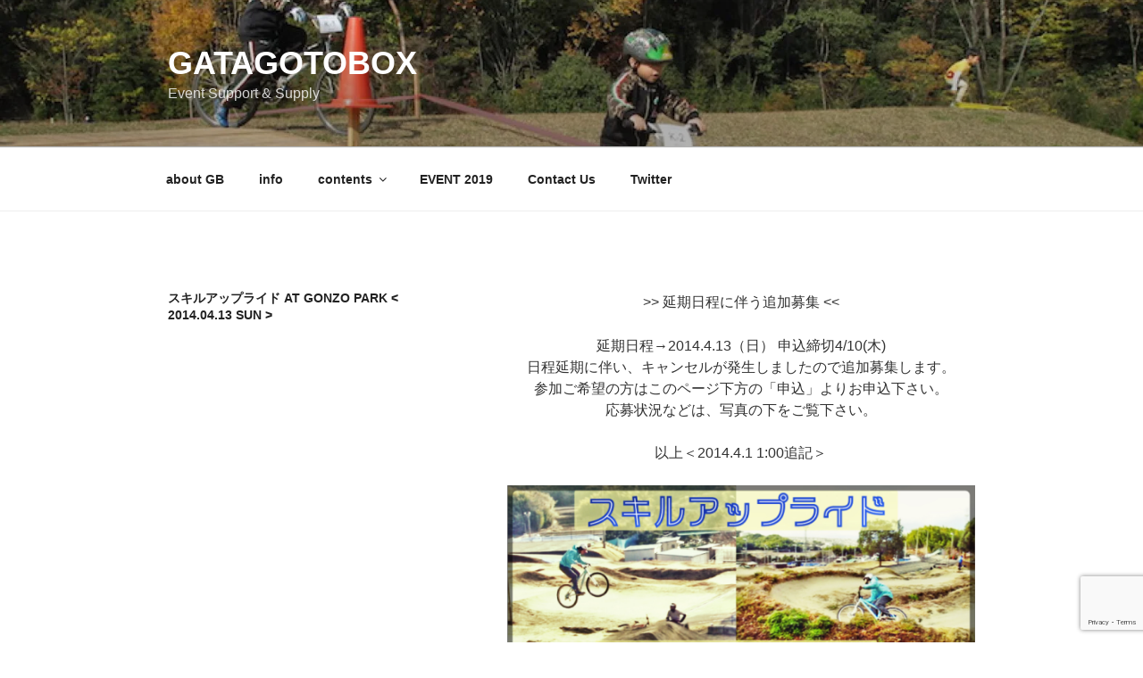

--- FILE ---
content_type: text/html; charset=utf-8
request_url: https://www.google.com/recaptcha/api2/anchor?ar=1&k=6LfqbH8UAAAAAP6CkPcVq9wuO4db5a81bUz99nFL&co=aHR0cHM6Ly9nYXRhZ290b2JveC5jb206NDQz&hl=en&v=PoyoqOPhxBO7pBk68S4YbpHZ&size=invisible&anchor-ms=20000&execute-ms=30000&cb=fdx7aoy16ojc
body_size: 48894
content:
<!DOCTYPE HTML><html dir="ltr" lang="en"><head><meta http-equiv="Content-Type" content="text/html; charset=UTF-8">
<meta http-equiv="X-UA-Compatible" content="IE=edge">
<title>reCAPTCHA</title>
<style type="text/css">
/* cyrillic-ext */
@font-face {
  font-family: 'Roboto';
  font-style: normal;
  font-weight: 400;
  font-stretch: 100%;
  src: url(//fonts.gstatic.com/s/roboto/v48/KFO7CnqEu92Fr1ME7kSn66aGLdTylUAMa3GUBHMdazTgWw.woff2) format('woff2');
  unicode-range: U+0460-052F, U+1C80-1C8A, U+20B4, U+2DE0-2DFF, U+A640-A69F, U+FE2E-FE2F;
}
/* cyrillic */
@font-face {
  font-family: 'Roboto';
  font-style: normal;
  font-weight: 400;
  font-stretch: 100%;
  src: url(//fonts.gstatic.com/s/roboto/v48/KFO7CnqEu92Fr1ME7kSn66aGLdTylUAMa3iUBHMdazTgWw.woff2) format('woff2');
  unicode-range: U+0301, U+0400-045F, U+0490-0491, U+04B0-04B1, U+2116;
}
/* greek-ext */
@font-face {
  font-family: 'Roboto';
  font-style: normal;
  font-weight: 400;
  font-stretch: 100%;
  src: url(//fonts.gstatic.com/s/roboto/v48/KFO7CnqEu92Fr1ME7kSn66aGLdTylUAMa3CUBHMdazTgWw.woff2) format('woff2');
  unicode-range: U+1F00-1FFF;
}
/* greek */
@font-face {
  font-family: 'Roboto';
  font-style: normal;
  font-weight: 400;
  font-stretch: 100%;
  src: url(//fonts.gstatic.com/s/roboto/v48/KFO7CnqEu92Fr1ME7kSn66aGLdTylUAMa3-UBHMdazTgWw.woff2) format('woff2');
  unicode-range: U+0370-0377, U+037A-037F, U+0384-038A, U+038C, U+038E-03A1, U+03A3-03FF;
}
/* math */
@font-face {
  font-family: 'Roboto';
  font-style: normal;
  font-weight: 400;
  font-stretch: 100%;
  src: url(//fonts.gstatic.com/s/roboto/v48/KFO7CnqEu92Fr1ME7kSn66aGLdTylUAMawCUBHMdazTgWw.woff2) format('woff2');
  unicode-range: U+0302-0303, U+0305, U+0307-0308, U+0310, U+0312, U+0315, U+031A, U+0326-0327, U+032C, U+032F-0330, U+0332-0333, U+0338, U+033A, U+0346, U+034D, U+0391-03A1, U+03A3-03A9, U+03B1-03C9, U+03D1, U+03D5-03D6, U+03F0-03F1, U+03F4-03F5, U+2016-2017, U+2034-2038, U+203C, U+2040, U+2043, U+2047, U+2050, U+2057, U+205F, U+2070-2071, U+2074-208E, U+2090-209C, U+20D0-20DC, U+20E1, U+20E5-20EF, U+2100-2112, U+2114-2115, U+2117-2121, U+2123-214F, U+2190, U+2192, U+2194-21AE, U+21B0-21E5, U+21F1-21F2, U+21F4-2211, U+2213-2214, U+2216-22FF, U+2308-230B, U+2310, U+2319, U+231C-2321, U+2336-237A, U+237C, U+2395, U+239B-23B7, U+23D0, U+23DC-23E1, U+2474-2475, U+25AF, U+25B3, U+25B7, U+25BD, U+25C1, U+25CA, U+25CC, U+25FB, U+266D-266F, U+27C0-27FF, U+2900-2AFF, U+2B0E-2B11, U+2B30-2B4C, U+2BFE, U+3030, U+FF5B, U+FF5D, U+1D400-1D7FF, U+1EE00-1EEFF;
}
/* symbols */
@font-face {
  font-family: 'Roboto';
  font-style: normal;
  font-weight: 400;
  font-stretch: 100%;
  src: url(//fonts.gstatic.com/s/roboto/v48/KFO7CnqEu92Fr1ME7kSn66aGLdTylUAMaxKUBHMdazTgWw.woff2) format('woff2');
  unicode-range: U+0001-000C, U+000E-001F, U+007F-009F, U+20DD-20E0, U+20E2-20E4, U+2150-218F, U+2190, U+2192, U+2194-2199, U+21AF, U+21E6-21F0, U+21F3, U+2218-2219, U+2299, U+22C4-22C6, U+2300-243F, U+2440-244A, U+2460-24FF, U+25A0-27BF, U+2800-28FF, U+2921-2922, U+2981, U+29BF, U+29EB, U+2B00-2BFF, U+4DC0-4DFF, U+FFF9-FFFB, U+10140-1018E, U+10190-1019C, U+101A0, U+101D0-101FD, U+102E0-102FB, U+10E60-10E7E, U+1D2C0-1D2D3, U+1D2E0-1D37F, U+1F000-1F0FF, U+1F100-1F1AD, U+1F1E6-1F1FF, U+1F30D-1F30F, U+1F315, U+1F31C, U+1F31E, U+1F320-1F32C, U+1F336, U+1F378, U+1F37D, U+1F382, U+1F393-1F39F, U+1F3A7-1F3A8, U+1F3AC-1F3AF, U+1F3C2, U+1F3C4-1F3C6, U+1F3CA-1F3CE, U+1F3D4-1F3E0, U+1F3ED, U+1F3F1-1F3F3, U+1F3F5-1F3F7, U+1F408, U+1F415, U+1F41F, U+1F426, U+1F43F, U+1F441-1F442, U+1F444, U+1F446-1F449, U+1F44C-1F44E, U+1F453, U+1F46A, U+1F47D, U+1F4A3, U+1F4B0, U+1F4B3, U+1F4B9, U+1F4BB, U+1F4BF, U+1F4C8-1F4CB, U+1F4D6, U+1F4DA, U+1F4DF, U+1F4E3-1F4E6, U+1F4EA-1F4ED, U+1F4F7, U+1F4F9-1F4FB, U+1F4FD-1F4FE, U+1F503, U+1F507-1F50B, U+1F50D, U+1F512-1F513, U+1F53E-1F54A, U+1F54F-1F5FA, U+1F610, U+1F650-1F67F, U+1F687, U+1F68D, U+1F691, U+1F694, U+1F698, U+1F6AD, U+1F6B2, U+1F6B9-1F6BA, U+1F6BC, U+1F6C6-1F6CF, U+1F6D3-1F6D7, U+1F6E0-1F6EA, U+1F6F0-1F6F3, U+1F6F7-1F6FC, U+1F700-1F7FF, U+1F800-1F80B, U+1F810-1F847, U+1F850-1F859, U+1F860-1F887, U+1F890-1F8AD, U+1F8B0-1F8BB, U+1F8C0-1F8C1, U+1F900-1F90B, U+1F93B, U+1F946, U+1F984, U+1F996, U+1F9E9, U+1FA00-1FA6F, U+1FA70-1FA7C, U+1FA80-1FA89, U+1FA8F-1FAC6, U+1FACE-1FADC, U+1FADF-1FAE9, U+1FAF0-1FAF8, U+1FB00-1FBFF;
}
/* vietnamese */
@font-face {
  font-family: 'Roboto';
  font-style: normal;
  font-weight: 400;
  font-stretch: 100%;
  src: url(//fonts.gstatic.com/s/roboto/v48/KFO7CnqEu92Fr1ME7kSn66aGLdTylUAMa3OUBHMdazTgWw.woff2) format('woff2');
  unicode-range: U+0102-0103, U+0110-0111, U+0128-0129, U+0168-0169, U+01A0-01A1, U+01AF-01B0, U+0300-0301, U+0303-0304, U+0308-0309, U+0323, U+0329, U+1EA0-1EF9, U+20AB;
}
/* latin-ext */
@font-face {
  font-family: 'Roboto';
  font-style: normal;
  font-weight: 400;
  font-stretch: 100%;
  src: url(//fonts.gstatic.com/s/roboto/v48/KFO7CnqEu92Fr1ME7kSn66aGLdTylUAMa3KUBHMdazTgWw.woff2) format('woff2');
  unicode-range: U+0100-02BA, U+02BD-02C5, U+02C7-02CC, U+02CE-02D7, U+02DD-02FF, U+0304, U+0308, U+0329, U+1D00-1DBF, U+1E00-1E9F, U+1EF2-1EFF, U+2020, U+20A0-20AB, U+20AD-20C0, U+2113, U+2C60-2C7F, U+A720-A7FF;
}
/* latin */
@font-face {
  font-family: 'Roboto';
  font-style: normal;
  font-weight: 400;
  font-stretch: 100%;
  src: url(//fonts.gstatic.com/s/roboto/v48/KFO7CnqEu92Fr1ME7kSn66aGLdTylUAMa3yUBHMdazQ.woff2) format('woff2');
  unicode-range: U+0000-00FF, U+0131, U+0152-0153, U+02BB-02BC, U+02C6, U+02DA, U+02DC, U+0304, U+0308, U+0329, U+2000-206F, U+20AC, U+2122, U+2191, U+2193, U+2212, U+2215, U+FEFF, U+FFFD;
}
/* cyrillic-ext */
@font-face {
  font-family: 'Roboto';
  font-style: normal;
  font-weight: 500;
  font-stretch: 100%;
  src: url(//fonts.gstatic.com/s/roboto/v48/KFO7CnqEu92Fr1ME7kSn66aGLdTylUAMa3GUBHMdazTgWw.woff2) format('woff2');
  unicode-range: U+0460-052F, U+1C80-1C8A, U+20B4, U+2DE0-2DFF, U+A640-A69F, U+FE2E-FE2F;
}
/* cyrillic */
@font-face {
  font-family: 'Roboto';
  font-style: normal;
  font-weight: 500;
  font-stretch: 100%;
  src: url(//fonts.gstatic.com/s/roboto/v48/KFO7CnqEu92Fr1ME7kSn66aGLdTylUAMa3iUBHMdazTgWw.woff2) format('woff2');
  unicode-range: U+0301, U+0400-045F, U+0490-0491, U+04B0-04B1, U+2116;
}
/* greek-ext */
@font-face {
  font-family: 'Roboto';
  font-style: normal;
  font-weight: 500;
  font-stretch: 100%;
  src: url(//fonts.gstatic.com/s/roboto/v48/KFO7CnqEu92Fr1ME7kSn66aGLdTylUAMa3CUBHMdazTgWw.woff2) format('woff2');
  unicode-range: U+1F00-1FFF;
}
/* greek */
@font-face {
  font-family: 'Roboto';
  font-style: normal;
  font-weight: 500;
  font-stretch: 100%;
  src: url(//fonts.gstatic.com/s/roboto/v48/KFO7CnqEu92Fr1ME7kSn66aGLdTylUAMa3-UBHMdazTgWw.woff2) format('woff2');
  unicode-range: U+0370-0377, U+037A-037F, U+0384-038A, U+038C, U+038E-03A1, U+03A3-03FF;
}
/* math */
@font-face {
  font-family: 'Roboto';
  font-style: normal;
  font-weight: 500;
  font-stretch: 100%;
  src: url(//fonts.gstatic.com/s/roboto/v48/KFO7CnqEu92Fr1ME7kSn66aGLdTylUAMawCUBHMdazTgWw.woff2) format('woff2');
  unicode-range: U+0302-0303, U+0305, U+0307-0308, U+0310, U+0312, U+0315, U+031A, U+0326-0327, U+032C, U+032F-0330, U+0332-0333, U+0338, U+033A, U+0346, U+034D, U+0391-03A1, U+03A3-03A9, U+03B1-03C9, U+03D1, U+03D5-03D6, U+03F0-03F1, U+03F4-03F5, U+2016-2017, U+2034-2038, U+203C, U+2040, U+2043, U+2047, U+2050, U+2057, U+205F, U+2070-2071, U+2074-208E, U+2090-209C, U+20D0-20DC, U+20E1, U+20E5-20EF, U+2100-2112, U+2114-2115, U+2117-2121, U+2123-214F, U+2190, U+2192, U+2194-21AE, U+21B0-21E5, U+21F1-21F2, U+21F4-2211, U+2213-2214, U+2216-22FF, U+2308-230B, U+2310, U+2319, U+231C-2321, U+2336-237A, U+237C, U+2395, U+239B-23B7, U+23D0, U+23DC-23E1, U+2474-2475, U+25AF, U+25B3, U+25B7, U+25BD, U+25C1, U+25CA, U+25CC, U+25FB, U+266D-266F, U+27C0-27FF, U+2900-2AFF, U+2B0E-2B11, U+2B30-2B4C, U+2BFE, U+3030, U+FF5B, U+FF5D, U+1D400-1D7FF, U+1EE00-1EEFF;
}
/* symbols */
@font-face {
  font-family: 'Roboto';
  font-style: normal;
  font-weight: 500;
  font-stretch: 100%;
  src: url(//fonts.gstatic.com/s/roboto/v48/KFO7CnqEu92Fr1ME7kSn66aGLdTylUAMaxKUBHMdazTgWw.woff2) format('woff2');
  unicode-range: U+0001-000C, U+000E-001F, U+007F-009F, U+20DD-20E0, U+20E2-20E4, U+2150-218F, U+2190, U+2192, U+2194-2199, U+21AF, U+21E6-21F0, U+21F3, U+2218-2219, U+2299, U+22C4-22C6, U+2300-243F, U+2440-244A, U+2460-24FF, U+25A0-27BF, U+2800-28FF, U+2921-2922, U+2981, U+29BF, U+29EB, U+2B00-2BFF, U+4DC0-4DFF, U+FFF9-FFFB, U+10140-1018E, U+10190-1019C, U+101A0, U+101D0-101FD, U+102E0-102FB, U+10E60-10E7E, U+1D2C0-1D2D3, U+1D2E0-1D37F, U+1F000-1F0FF, U+1F100-1F1AD, U+1F1E6-1F1FF, U+1F30D-1F30F, U+1F315, U+1F31C, U+1F31E, U+1F320-1F32C, U+1F336, U+1F378, U+1F37D, U+1F382, U+1F393-1F39F, U+1F3A7-1F3A8, U+1F3AC-1F3AF, U+1F3C2, U+1F3C4-1F3C6, U+1F3CA-1F3CE, U+1F3D4-1F3E0, U+1F3ED, U+1F3F1-1F3F3, U+1F3F5-1F3F7, U+1F408, U+1F415, U+1F41F, U+1F426, U+1F43F, U+1F441-1F442, U+1F444, U+1F446-1F449, U+1F44C-1F44E, U+1F453, U+1F46A, U+1F47D, U+1F4A3, U+1F4B0, U+1F4B3, U+1F4B9, U+1F4BB, U+1F4BF, U+1F4C8-1F4CB, U+1F4D6, U+1F4DA, U+1F4DF, U+1F4E3-1F4E6, U+1F4EA-1F4ED, U+1F4F7, U+1F4F9-1F4FB, U+1F4FD-1F4FE, U+1F503, U+1F507-1F50B, U+1F50D, U+1F512-1F513, U+1F53E-1F54A, U+1F54F-1F5FA, U+1F610, U+1F650-1F67F, U+1F687, U+1F68D, U+1F691, U+1F694, U+1F698, U+1F6AD, U+1F6B2, U+1F6B9-1F6BA, U+1F6BC, U+1F6C6-1F6CF, U+1F6D3-1F6D7, U+1F6E0-1F6EA, U+1F6F0-1F6F3, U+1F6F7-1F6FC, U+1F700-1F7FF, U+1F800-1F80B, U+1F810-1F847, U+1F850-1F859, U+1F860-1F887, U+1F890-1F8AD, U+1F8B0-1F8BB, U+1F8C0-1F8C1, U+1F900-1F90B, U+1F93B, U+1F946, U+1F984, U+1F996, U+1F9E9, U+1FA00-1FA6F, U+1FA70-1FA7C, U+1FA80-1FA89, U+1FA8F-1FAC6, U+1FACE-1FADC, U+1FADF-1FAE9, U+1FAF0-1FAF8, U+1FB00-1FBFF;
}
/* vietnamese */
@font-face {
  font-family: 'Roboto';
  font-style: normal;
  font-weight: 500;
  font-stretch: 100%;
  src: url(//fonts.gstatic.com/s/roboto/v48/KFO7CnqEu92Fr1ME7kSn66aGLdTylUAMa3OUBHMdazTgWw.woff2) format('woff2');
  unicode-range: U+0102-0103, U+0110-0111, U+0128-0129, U+0168-0169, U+01A0-01A1, U+01AF-01B0, U+0300-0301, U+0303-0304, U+0308-0309, U+0323, U+0329, U+1EA0-1EF9, U+20AB;
}
/* latin-ext */
@font-face {
  font-family: 'Roboto';
  font-style: normal;
  font-weight: 500;
  font-stretch: 100%;
  src: url(//fonts.gstatic.com/s/roboto/v48/KFO7CnqEu92Fr1ME7kSn66aGLdTylUAMa3KUBHMdazTgWw.woff2) format('woff2');
  unicode-range: U+0100-02BA, U+02BD-02C5, U+02C7-02CC, U+02CE-02D7, U+02DD-02FF, U+0304, U+0308, U+0329, U+1D00-1DBF, U+1E00-1E9F, U+1EF2-1EFF, U+2020, U+20A0-20AB, U+20AD-20C0, U+2113, U+2C60-2C7F, U+A720-A7FF;
}
/* latin */
@font-face {
  font-family: 'Roboto';
  font-style: normal;
  font-weight: 500;
  font-stretch: 100%;
  src: url(//fonts.gstatic.com/s/roboto/v48/KFO7CnqEu92Fr1ME7kSn66aGLdTylUAMa3yUBHMdazQ.woff2) format('woff2');
  unicode-range: U+0000-00FF, U+0131, U+0152-0153, U+02BB-02BC, U+02C6, U+02DA, U+02DC, U+0304, U+0308, U+0329, U+2000-206F, U+20AC, U+2122, U+2191, U+2193, U+2212, U+2215, U+FEFF, U+FFFD;
}
/* cyrillic-ext */
@font-face {
  font-family: 'Roboto';
  font-style: normal;
  font-weight: 900;
  font-stretch: 100%;
  src: url(//fonts.gstatic.com/s/roboto/v48/KFO7CnqEu92Fr1ME7kSn66aGLdTylUAMa3GUBHMdazTgWw.woff2) format('woff2');
  unicode-range: U+0460-052F, U+1C80-1C8A, U+20B4, U+2DE0-2DFF, U+A640-A69F, U+FE2E-FE2F;
}
/* cyrillic */
@font-face {
  font-family: 'Roboto';
  font-style: normal;
  font-weight: 900;
  font-stretch: 100%;
  src: url(//fonts.gstatic.com/s/roboto/v48/KFO7CnqEu92Fr1ME7kSn66aGLdTylUAMa3iUBHMdazTgWw.woff2) format('woff2');
  unicode-range: U+0301, U+0400-045F, U+0490-0491, U+04B0-04B1, U+2116;
}
/* greek-ext */
@font-face {
  font-family: 'Roboto';
  font-style: normal;
  font-weight: 900;
  font-stretch: 100%;
  src: url(//fonts.gstatic.com/s/roboto/v48/KFO7CnqEu92Fr1ME7kSn66aGLdTylUAMa3CUBHMdazTgWw.woff2) format('woff2');
  unicode-range: U+1F00-1FFF;
}
/* greek */
@font-face {
  font-family: 'Roboto';
  font-style: normal;
  font-weight: 900;
  font-stretch: 100%;
  src: url(//fonts.gstatic.com/s/roboto/v48/KFO7CnqEu92Fr1ME7kSn66aGLdTylUAMa3-UBHMdazTgWw.woff2) format('woff2');
  unicode-range: U+0370-0377, U+037A-037F, U+0384-038A, U+038C, U+038E-03A1, U+03A3-03FF;
}
/* math */
@font-face {
  font-family: 'Roboto';
  font-style: normal;
  font-weight: 900;
  font-stretch: 100%;
  src: url(//fonts.gstatic.com/s/roboto/v48/KFO7CnqEu92Fr1ME7kSn66aGLdTylUAMawCUBHMdazTgWw.woff2) format('woff2');
  unicode-range: U+0302-0303, U+0305, U+0307-0308, U+0310, U+0312, U+0315, U+031A, U+0326-0327, U+032C, U+032F-0330, U+0332-0333, U+0338, U+033A, U+0346, U+034D, U+0391-03A1, U+03A3-03A9, U+03B1-03C9, U+03D1, U+03D5-03D6, U+03F0-03F1, U+03F4-03F5, U+2016-2017, U+2034-2038, U+203C, U+2040, U+2043, U+2047, U+2050, U+2057, U+205F, U+2070-2071, U+2074-208E, U+2090-209C, U+20D0-20DC, U+20E1, U+20E5-20EF, U+2100-2112, U+2114-2115, U+2117-2121, U+2123-214F, U+2190, U+2192, U+2194-21AE, U+21B0-21E5, U+21F1-21F2, U+21F4-2211, U+2213-2214, U+2216-22FF, U+2308-230B, U+2310, U+2319, U+231C-2321, U+2336-237A, U+237C, U+2395, U+239B-23B7, U+23D0, U+23DC-23E1, U+2474-2475, U+25AF, U+25B3, U+25B7, U+25BD, U+25C1, U+25CA, U+25CC, U+25FB, U+266D-266F, U+27C0-27FF, U+2900-2AFF, U+2B0E-2B11, U+2B30-2B4C, U+2BFE, U+3030, U+FF5B, U+FF5D, U+1D400-1D7FF, U+1EE00-1EEFF;
}
/* symbols */
@font-face {
  font-family: 'Roboto';
  font-style: normal;
  font-weight: 900;
  font-stretch: 100%;
  src: url(//fonts.gstatic.com/s/roboto/v48/KFO7CnqEu92Fr1ME7kSn66aGLdTylUAMaxKUBHMdazTgWw.woff2) format('woff2');
  unicode-range: U+0001-000C, U+000E-001F, U+007F-009F, U+20DD-20E0, U+20E2-20E4, U+2150-218F, U+2190, U+2192, U+2194-2199, U+21AF, U+21E6-21F0, U+21F3, U+2218-2219, U+2299, U+22C4-22C6, U+2300-243F, U+2440-244A, U+2460-24FF, U+25A0-27BF, U+2800-28FF, U+2921-2922, U+2981, U+29BF, U+29EB, U+2B00-2BFF, U+4DC0-4DFF, U+FFF9-FFFB, U+10140-1018E, U+10190-1019C, U+101A0, U+101D0-101FD, U+102E0-102FB, U+10E60-10E7E, U+1D2C0-1D2D3, U+1D2E0-1D37F, U+1F000-1F0FF, U+1F100-1F1AD, U+1F1E6-1F1FF, U+1F30D-1F30F, U+1F315, U+1F31C, U+1F31E, U+1F320-1F32C, U+1F336, U+1F378, U+1F37D, U+1F382, U+1F393-1F39F, U+1F3A7-1F3A8, U+1F3AC-1F3AF, U+1F3C2, U+1F3C4-1F3C6, U+1F3CA-1F3CE, U+1F3D4-1F3E0, U+1F3ED, U+1F3F1-1F3F3, U+1F3F5-1F3F7, U+1F408, U+1F415, U+1F41F, U+1F426, U+1F43F, U+1F441-1F442, U+1F444, U+1F446-1F449, U+1F44C-1F44E, U+1F453, U+1F46A, U+1F47D, U+1F4A3, U+1F4B0, U+1F4B3, U+1F4B9, U+1F4BB, U+1F4BF, U+1F4C8-1F4CB, U+1F4D6, U+1F4DA, U+1F4DF, U+1F4E3-1F4E6, U+1F4EA-1F4ED, U+1F4F7, U+1F4F9-1F4FB, U+1F4FD-1F4FE, U+1F503, U+1F507-1F50B, U+1F50D, U+1F512-1F513, U+1F53E-1F54A, U+1F54F-1F5FA, U+1F610, U+1F650-1F67F, U+1F687, U+1F68D, U+1F691, U+1F694, U+1F698, U+1F6AD, U+1F6B2, U+1F6B9-1F6BA, U+1F6BC, U+1F6C6-1F6CF, U+1F6D3-1F6D7, U+1F6E0-1F6EA, U+1F6F0-1F6F3, U+1F6F7-1F6FC, U+1F700-1F7FF, U+1F800-1F80B, U+1F810-1F847, U+1F850-1F859, U+1F860-1F887, U+1F890-1F8AD, U+1F8B0-1F8BB, U+1F8C0-1F8C1, U+1F900-1F90B, U+1F93B, U+1F946, U+1F984, U+1F996, U+1F9E9, U+1FA00-1FA6F, U+1FA70-1FA7C, U+1FA80-1FA89, U+1FA8F-1FAC6, U+1FACE-1FADC, U+1FADF-1FAE9, U+1FAF0-1FAF8, U+1FB00-1FBFF;
}
/* vietnamese */
@font-face {
  font-family: 'Roboto';
  font-style: normal;
  font-weight: 900;
  font-stretch: 100%;
  src: url(//fonts.gstatic.com/s/roboto/v48/KFO7CnqEu92Fr1ME7kSn66aGLdTylUAMa3OUBHMdazTgWw.woff2) format('woff2');
  unicode-range: U+0102-0103, U+0110-0111, U+0128-0129, U+0168-0169, U+01A0-01A1, U+01AF-01B0, U+0300-0301, U+0303-0304, U+0308-0309, U+0323, U+0329, U+1EA0-1EF9, U+20AB;
}
/* latin-ext */
@font-face {
  font-family: 'Roboto';
  font-style: normal;
  font-weight: 900;
  font-stretch: 100%;
  src: url(//fonts.gstatic.com/s/roboto/v48/KFO7CnqEu92Fr1ME7kSn66aGLdTylUAMa3KUBHMdazTgWw.woff2) format('woff2');
  unicode-range: U+0100-02BA, U+02BD-02C5, U+02C7-02CC, U+02CE-02D7, U+02DD-02FF, U+0304, U+0308, U+0329, U+1D00-1DBF, U+1E00-1E9F, U+1EF2-1EFF, U+2020, U+20A0-20AB, U+20AD-20C0, U+2113, U+2C60-2C7F, U+A720-A7FF;
}
/* latin */
@font-face {
  font-family: 'Roboto';
  font-style: normal;
  font-weight: 900;
  font-stretch: 100%;
  src: url(//fonts.gstatic.com/s/roboto/v48/KFO7CnqEu92Fr1ME7kSn66aGLdTylUAMa3yUBHMdazQ.woff2) format('woff2');
  unicode-range: U+0000-00FF, U+0131, U+0152-0153, U+02BB-02BC, U+02C6, U+02DA, U+02DC, U+0304, U+0308, U+0329, U+2000-206F, U+20AC, U+2122, U+2191, U+2193, U+2212, U+2215, U+FEFF, U+FFFD;
}

</style>
<link rel="stylesheet" type="text/css" href="https://www.gstatic.com/recaptcha/releases/PoyoqOPhxBO7pBk68S4YbpHZ/styles__ltr.css">
<script nonce="dJPI1RJFgofpplOR27_-gA" type="text/javascript">window['__recaptcha_api'] = 'https://www.google.com/recaptcha/api2/';</script>
<script type="text/javascript" src="https://www.gstatic.com/recaptcha/releases/PoyoqOPhxBO7pBk68S4YbpHZ/recaptcha__en.js" nonce="dJPI1RJFgofpplOR27_-gA">
      
    </script></head>
<body><div id="rc-anchor-alert" class="rc-anchor-alert"></div>
<input type="hidden" id="recaptcha-token" value="[base64]">
<script type="text/javascript" nonce="dJPI1RJFgofpplOR27_-gA">
      recaptcha.anchor.Main.init("[\x22ainput\x22,[\x22bgdata\x22,\x22\x22,\[base64]/[base64]/[base64]/ZyhXLGgpOnEoW04sMjEsbF0sVywwKSxoKSxmYWxzZSxmYWxzZSl9Y2F0Y2goayl7RygzNTgsVyk/[base64]/[base64]/[base64]/[base64]/[base64]/[base64]/[base64]/bmV3IEJbT10oRFswXSk6dz09Mj9uZXcgQltPXShEWzBdLERbMV0pOnc9PTM/bmV3IEJbT10oRFswXSxEWzFdLERbMl0pOnc9PTQ/[base64]/[base64]/[base64]/[base64]/[base64]\\u003d\x22,\[base64]\x22,\x22DSPCpkMPwpbCj8KHdMKkIG7ChsKgwp48w4rDizRLwolCIgbCtVnCgDZEwoEBwrxzw5ZHYEfCl8Kgw6MPTgxsWEQAbldRdsOERDgSw5Njw4/[base64]/DCgDwo81wpPDmAjCt8O4wqRcUsK3RCLDgxfCqMKiS1zCjmHCqxUPfcOMVk4mWFzDrcOxw58awpwLScO6w7nCiHnDisO/w5YxwqnClVLDphkCfAzChnYETMKtEcKCO8OGS8OqJcOTb07DpMKoHMOMw4HDnMKZNsKzw7dSLG3Cs0/DjzjCnMO5w59JIkTCtinCjFBwwoxVw7tNw7dRSVFOwrkUJcOLw5l7woBsEXnCq8Ocw7/DtsOXwrwSWxLDhhwUMcOwSsO4w78TwrrCjcOLK8ORw7nDq2bDsTTCmFbCtHLDlMKSBEbDkwpnMmrChsOnwobDrcKlwq/CvsOnwprDkBNXeCxywpvDrxlfWWoSHnEpUsOpwqzClREuwqXDnz1VwrBHRMKeHsOrwqXCsMOTRgnDg8KHEVIqwofDicOHfSMFw49GY8Oqwp3Dv8OTwqc7w5prw5/Cl8K0MMO0K2oiLcOkwrYjwrDCucKYZsOXwrfDvnzDtsK7RsKyUcK0w4phw4XDhQVqw5LDnsO8w5fDklHCksONdsK6PlVUMxEvZxNfw4toc8KACsO2w4DCgsOrw7PDqxDDrsKuAmLCsELCtsO6wqR0GwYKwr10w614w43CscOzw5DDu8KZcsOIE3Uhw4gQwrZowp4Nw7/[base64]/[base64]/wp/CkcKLw4NrGmjDvMO8KMOQwpbDoAdOwoLDg2pOw4YbwoIQCcKMw4A1w55Vw4HCtj5NwrTCqcOdO1rDjDwCHRQmw5UIFcKMUy4pwp18w5rDg8OLEsK2fMOSXBjDuMKaQRDCnMOqcEVmL8OMw6bDkRLDk0cSEcK0RlnCvsKhfho4R8OFw5XDssO6CB5RwrLDrS/[base64]/[base64]/CnCcawoXCqDTCkxMBwqLCqcKLIMK3KBvDmsKFwqsUBMObw4/[base64]/ClFZqC3DDh8KiwpvDrMOwBjnCghzCgsOYw5/DiiTDscOEw7lHVznDiW87PnTCucKqX0BKw5DCgcKMcWtBYcKham/Dt8K1bk7DnMKcw59KB1xfPcOsM8K/[base64]/DocKlWsOcAMKnw4zDncKTFsK1csKwwpzDjCHDrVbCrFR2HCnDusKDwrDDnizCu8O2woJaw47CpkMAw7LDliITXsOiUVLDuXjDkQvCkB7Cr8K/w58MaMKHR8K7N8KFPcOlwoXCrMKzw7gfw4lnw652VSfDqGPDlsKvTcKDw58Gw5TDulDDh8OgOjIHfsOmaMK0fnDDs8KdFzdcEcKgwrMNMEPDin9xwqsiWcKhPHsJw4DCi1HDk8KnwoZmCMORwqTCkm88w7JSVMO5Kh3CngbDgV4LSD/[base64]/Tm1MW8KOwqrDtAYdw7MNIMOuGsKmw47Dm1PDkXPCqcO5csK2E2jCnsOpwrvCrFMkwrR/w5MwKcKuwpQeVU3CuFIBXz1JE8KgwrrCsBdtUl0Xwo/[base64]/[base64]/DiDzClcOZwpvCqMKAE8O+RMOmCMKRw5vDtBfDnl0Hwp3CrEAXBjdaw6MuQzJ6wqLClE7CqsK7ScOAKMKOScOMw7bCmMKaTMKswpbDu8OjO8Ofw5LDgcKtGxbDtyzDvUHDgTJCVlERwqzDvTzDp8OPw4bDqcK2wrdfB8KTw6o8EjN/woZ4w5p2wpTDnkdAwpjCsE1SHMO5wpXCn8OHb1XCjMOZLsObXcKVCg0AQkXCtcK6fcKGwopBw4vCpQFKwo43w5XDmcK0VHtUSBQbwrHDkV/CvVvCnH7DrsO4PcKXw4LDrzLDkMKwWjzDtx58w6ocWMKuwpHDpsOCScO+wozCvMK1K3vCgkHCsi7Cv3nDgB82w7kaRMKjQMO/[base64]/[base64]/CpcKbF0/DmMO6w7hzw4/[base64]/eR/ChsOuwqZnwrV/[base64]/Dv8OlahXDjgLDssKZw6XDglFUWsK3wohUw57Dn33DmcKIwqY0wowxdX7DoBI5YgDDhcOmQcOHG8KLwrXDoz4uXMKywoYswrnCjHEkd8OGwrE5w5HCgMKtwqhUwpcZYFFxw4h3F0jCtcO8wos1w6jCuTw6wphAVCFqA0/CpE8+wrLDo8K2e8KjEMOmSwzCncK1w7DDpcKdw7Rawo5eHizCphDDkg47wqnDi2MqC2HDsEFNDBosw6rDncK1w7NVw4nCj8OKKMO5HcKyBsKkJmhwwqfDmifCuFXDpxjCgBzCvcO5CsKVRX0TK0hqFMO6w49nw65HX8Ojwo/DtmgFJTMQwrnCtzkUZhPCuC9/wo/CpRsIJ8K7Z8KXwo/DmRFDwr8jwpLDgcOuwoXDviJIwqUIw6RHwr/[base64]/CjsK/O8OTwpIhDhgUw5N+GgrCgHAiJnwFLj02IAUVw6Rsw6piwokMWMKZV8OeLnzDtz0QMnfCqMO6woTCjsOhw7d/K8KpNXLDrGDCmV0OwrRaTMKvDBdywqsdwpXDk8Khw5pIahI0w5E4HnbDtcKeBAJ9TgplSkQ+QRZ7wq5Rw5LCrQoDw7MCw4cDwpQBw70Iw7UGwroSw7/DkhfDnzt7w7XClE9AUC04Xic1wqVVbEIddTTDn8Ofw47Ckn/DllrCkyvCgXxuD3RMZsKOwr/DpSVORsOTw758w7/Ds8OOw4Z5wr9CPsOZScKyPTbCrsKDw4JTKsKOwoJVwp/[base64]/PsK4w6MlwogcP8KHw5s/w53Ch2ApAmQewp/Cm0rDlcKSCk3CosKRwp82wq7CjwbChzAjw41NIsK3wr8twr0iMSvCusK+w68lwp7DiinCnnRhMGfDhMOeGQUqw5wEwqxJbyLDiz7DisKSw4YIwqjDhU4fw4Evwp5tHmXCjcKuwpoIwps0wq9Ww51pw6thwq88TlwLwp3Cnl7DlcKfwoTCvWwgPsO1w6TDq8K3bFwGN2/Cu8OCWXTCosO1dsKtwrfCjTAlNsK3woUPOMOKw6EDZ8KDAcK6d017w7bDlsKnwpXCshcBwotaw7vCsWXDqMKcS0N3w6l/w5VVJXXDg8K0ckrCrGgDw4FPw6Mpa8OfZBQ+w4jCgsKZMsKvw6tCw49pbRJdfTPDpXYrB8OLRAbDnMKNQMKbTVo7NMOYEsOmw6/DnHfDtcKywrsnw6YfOWxzw4bCggwJa8O7wrIVwozCosOeLUYrwoLDkDd/w7XDkRt6ZV3Ctn/[base64]/[base64]/w77CpcKywotPEE5RwqXChcOOPC51Rz/Cix9bbcOCQsKjJ19Kw4XDmwTDn8KMLMOoCsKfAMKKU8KKNMK0wrt1wpQ4AjTCllhFGDjCkQ7DpCpSwqprV3NIeR5ZBSfCssOObMOdA8OCw4XDhTjDuD3DiMOGw5rDnH5zwpPCmsKhw6coHMKsUMOtwrTCuD/Cjg/[base64]/Ch3/DslHDpxNbw6NkwrnDvmVTBWHDknXCosK5w7c+wqxANcKPw6DDt1XDhMOVwot5w5bDlsOkw7TClgXDn8KywrswSMOxPTHCs8KUwptHSzssw5UEUMORwofCnHzDp8O4w4XClxrClMO/bkzDg0XClh/DrD9CPsKZZ8KSfMKoa8KBw4RIV8KzQ2FPwoUWF8KRw4bDhjEKAiVRe0Iww6TCp8K9w5oSZ8OyIjNNcwFQcMOuJU0EdQxhCVdiw5Uta8OPw4UWwqLCncOvwqpQZQBzZcKIwplqw7/Cq8OJacOmX8OZw5fCjcKBD1UFwoXCn8KoJcKURcKPwp/Cu8O4w69BTm8+fMO+eThtMngOwrjDrcK9WRZhZlIUJ8KzwpYTw6E9woVtwpV+w7DDqnMwEMKWw785AcOuw4rDqww3w7bCk1jCv8KoV2DDr8OaWyZHw6Vjw5Njw4FLWsKwZMO6JUXCn8OkEsKRbw0VQcOJwo0Rw4UfH8OtZGYVwr7ClXAOAsK1Cn/Di1fDhsKhw4HClj1pOsKaA8KBEAjDi8OuYzvDu8OvU2zCk8K1a3/DgsK4dVjCji/CnVnCgi/DgyrDtHt/w6fCucK6FMOiw4l5wqI+woHCusKPSmAIHHBAwpXDi8KTw50vwovCvT3DhB4rIWzCr8K1ZTTDisK7PUTDlMK7T2TDnzDDssO+BCLCvyvDgcKRwqR2XcO4Bghnw5sJwr/CkMKxw5BKXgA6w5nDgsKHPsOxworCisOFw4tVw68dIzEaEUXDgcO5V2LDkMOOwrjCv2XCvCPCpcKsJ8KYw7ZWwrPCsnF0MVhSw7zCtRLDgcKkw7vDkDMnwp8gw5VMRMOXwo7DlMO8B8Kuwp1lw5Ymw5ASG2h7GVPCm1PDmhfDr8OQNsKULSMiw4lvBsONcAJ/[base64]/CiC7CssOVw5YlwqouN8OebQ1Jwr7CgsOzXFZELwvCrsKUCyXDuE5La8OHHcKZdB4twpvDlMOkwrTDpwQNWcOww7/DmsKSw70vw4Frw7hCwobDjMOLBsObOsOtw6Y3wroyDsK9bTUlw5bCtGAuw67Co28Vwo/Dtw3Cu3Uawq3Ci8Ozwr0KMhPDm8KVwrkrZ8KEQ8Kcw65SCMKAOREAfXPDvMONB8OdO8OsDAxXc8K/[base64]/[base64]/DpcO6SnoXTHF9wpfCth5PERw7wpxOa8OXwp1WTcKTwqJBw4cuecKYw5DDlXhGwqrCtVXDmcOmTFHDvsOlVcOGXsKWwrrDssKiE0wbw7TDuwxLO8KIwo0JbAjDvBEYw7JuDXlAw5jChncewovDgMOaXcKNworChTbDhUY8w4DDogleVhRyMV/DpjxcTcOwQh3DnMOcw5MLZDNkw6kcwpEVE07Cl8KnV153Fmk6wpDCtsOqMyXCrGDCpW4bT8OOScKzwpgpwr7CscO1w6LCs8OLw64NGcKPwpdDAsKAw67Cmm/Ci8OVwrvCoXBRwrHCok/CsgnChMORcTzDtkNow5TCrFMUw7rDuMKIw7jDlijCp8OYw7lVwprDhXbDucK6Ml4Gw7XDlzjDj8KDV8KobcOMGRPCiVFDJ8KURMK2DkvDpMKdw7x0XSHDqFQ4GsKBwrDDmsOEPcK9AsK6A8KQw4DCiXTDlE/[base64]/CisOJwqrCsxHCjMOFwr3DncKZw4UATmbDtsKlw5fDsMOtFDkBAUnDscONw4sWasKuXcKiw6xHW8Ktw4JuwrbCvMO3w5/DrcK3wrvCp1XDrg3CqFjDgsOWdcK1V8O0aMORwr/DnMOFDCLCqF9LwoQgwrQxwqvCh8KVwoUzwr3Dq1sacT4Bwoc/w6TDni7ClGVZwpDCkARSK3DDtltAwqjCkDTDs8K2HGk+QMOZw7PCpcOgw6QBH8KawrTCvR7Clx7DiX0Rw4NrT3wqw5Nlwqhaw6wjDcOsNT/DjsKBdw/DlHbCsC/DlsKBZwMbw4LCg8OgdjjDosK6QMKfwpI5d8OFw40LRVlTXBQOwqXCosO2OcKNwrjDlsOaVcObw68OA8OEEVDCgT3Dr03CrMK4wo/DnREbwpZnEMK9MsKoOMKXEMOhexjDgsOxwqIlN1TDiztkw7/CoC9iwrNnfGVow5IHw4Ngw57Cu8KBJsKMejBNw5IdFcKowqLCosOgdUrCn080wqUWw6/DvsOxHl3DqMOydQXDi8O3wr/Ds8OQwqHCmMOeYcOoKgTDiMKxNMOgwoh8d0LDp8OAwpcIQMKbwr/DiAYLTMODesKewr3DtMKlDiHCqcKsE8Klw6jDiTPCkADDt8OfEhw6wrrDuMOIRB4Uw5s3wpkAHsKAwoJ0McKpwr/DsjvCmyAYHMKjw63CpnxPw5/CnAldw6FzwrY8w4QrB3bDsSHDgnfDucOPOMOvO8K/wpzCk8Kzwp5pwpDDlcKhSsOnw4ZdwoRwbQ09GjYCw4fCncKuCifDv8KmWcOzAcKKNCzDpMO3w4fDul4LdSPDhcKfXsONwpZ4TDbCtHJgwofDoTXCrGTChcOxTMONVVfDlSTCvxzDisOFw63Cj8OiwqjDkQo/[base64]/[base64]/[base64]/wqs/w6DCvsO7XcOtVMKKwpYAc13CrGkWbsO1w75aw7vDksOmQsKkwq7DkAlpZEnCksKuw4PCrhHDu8O9QMO+KcO/YQ3DqcKrwqLDvMOXwpDDjMKnLRDDjTB/w5wIYMK+IsOsWVzCsxMEZFggwq3CjG8mbxBHXMK0BMOGwogkwpxgTsKoJRXDs1TDqMOZbX7Dnh1dQcOYwp7CsSbCpsKpw7xaBwTCqsK8w5nCrUYuwqXDh1LDo8K7w4vCuinCg2fDuMKvw7lILMKINcKMw6ZrZ1HChEotWsKowpYtwrvDo3rDjl/Dj8KMwoXCkWTCrMKnwobDj8KhSnRvT8Kbw5DCm8K2T0bDvlzCu8KZdVHCmcKGCcODwpfDr1nDk8OYw6LClx1nw5gvw7/CjMO7w6jDujZlVG7CiwXDvcOzecKCLi9rAiYMRMKswqVdwpvCp18BwpNOwqtMN2pww7o3EyjCnXvDk0RgwrUKw4/CpsKjYMKMDBg6wo7Cs8OTPxF6wr1Rw7l1fxrDosOYw5UnYcOSwq/[base64]/DhnfDjw5kwqzDsMK/TBPDuhIQDcOvwqHDrlbDq8OdwoZYwphFKBp0GXt2w7bCgcKJwr5nM2XDvTHDqsOqw6DDsxvDsMO6AT/DkMKPF8KoZ8KXwqDCjSTCvsKVw4HCnkLDr8OXw4TDusOzw6VWwrEPWcOqRgHCmsKGw5rCpT7Cp8OLw4fDljwQEMOOw63Dni/CklbCssKeNUnDnyrCmMO3QFPClgcpT8K6w5fDjg4NSyvCj8KLw74aflMvwojDu0XDiWUuE0pgw4DCqQIYZWBaOhXCvEIBwpzDok3DgzzDtsKWwr3DqlEUwq1IYsORw4/Co8K2wo/DkWgKw7YBw6fDhcKbOlcEwpfDk8OrwoLCnVzDlsOaOwxfwqFiR1Ebw4HDmjQfw6UHw6QFRcKYdXERwo1+EsOyw7UPE8KKwp/DgsObwpIxw6fCoMOQAMK8w7nDpMOqH8OLVcKMw7w7woDDo2QXSAnDkSMlIzbDrMKawozCh8Obwp/CpsOnwoTCp19Zw7jDncKCw7TDsTl9HMOYfhUpXT3DpGjDukfCo8KVbMO/QiFMVsOyw6ZSVcOSLsOqwrQLGMKUwprCtcKRwqUgG28if2p6wpTDlQReHMKfeg3DiMObZHPDiSnCqcOpw7onw5zClcOAwq5GVcKfw6ILwrLCpGLDrMO1woYOa8OrYATCgsOhTA1XwolPRXHDpsK2w7fDnsO8wo4aacO9FjQywr0+wqt2w7LDgmAYL8Ovwo/DosOLwrbDhsKNwofDkFwZw6bCp8KCwqlWJsOmwpAgw4rCsSfClcKjw5HCj3UowqwfwpnCs1PCvsKEwr10Y8Ovwr3Do8OrLwDCiBQbwrfCtF8DdMOawp8DRknDqcKcVnnCssO3WMKLHMKSH8KzP03Cr8O9wqLCksK6w4HDuQ9Dw7N/[base64]/QsOMfMOiwq87IGRFQcK3wpLDqnPCsQs5wpJMw4/CpsKSw65jS0/[base64]/esKlwopJe8OtUDNVwpkOw7/Dmx3Dml48DWDCkGnDlw9Lw6Q/wr/CkV42w5TDnsK6woUGDQ7DmnHCt8ONPnjDiMO6wq0TP8Kdwp/[base64]/DuAJ9R8KzSsKgwr/DqCMdSHPCkMKqwrXDjMOzwpgAelvDjDHCkQJdBWc8wrVvPsOxw6fDk8KDwp/CusOqw5PCqcO/G8KAw64IDsK+Jy80YmvCg8Onw7wMwogcwq8FbcOAwqnDkylswr0maVtzwqtnwpVlLMKlSsOuw63ChcOZw7N5w5bCosOXwrPCtMO/djnDmiHDghIFXB1QJn/CmcOlfsK+fMKkKsOALsOhe8OQBsO3wpTDvi8qVMK1Yn4Kw57Cph/CqsOdw6vCvRjDpT56wp9kwpLDp1xAwq/Dp8Kxw7PDoTzCg3zDhBTCoGMiw6jCpGoZEMKHeSvCksOPM8K3w7LClx4PXcK+ElHCuWjClwI2w4NEw7LCr2HDumDDtRDCokljCMOEKsKGLcOAZn/[base64]/[base64]/woFow5pfwrBVwoBkasOZbXTCql9lw7EBHXVlCUfCisK8w4ITa8Kdw4XDq8ONw5FdchNgHsK4w4ZHw5l8AQobZk7DncKgNGzDtsOKw7UBFBzClMK0woXCjkbDvSLDh8KkamnDqgM0EmbDncOgwovCocK+ecOXM2xtwrcIw4LCgMK5w4/CpXBCZ1I5GRNywph6wpM/w5RVbMKEwpA4w6YowoPCuMOOHMKcMxBgXA7Dm8Oyw4olCMKmwooVasOowpVMAcOmKMOeUMO2GcKewonDuj/DgsK9d3tWQ8O3w4Q4wovCqVJ4Y8K0wqM8FTbCrQElEDQVbzDDusKhw4zDkyDCjsKbw7JCw50Gwqt1JsOrwrp/[base64]/wqdWwopjcAbCjm7DjAt4w6fCiMKMw6zCjkUswr4waALDrQnCj8KkUMO3wrXDsBnCkcOOwrcDwpIBwppvLEzCikgtbMO3wqEDDGnDhsK8wodSw6ksHsKPU8KkeStMwrdDw4kewr0Bwo5/[base64]/[base64]/woQFM20swoTDgzzCl8OFw5YBwrciSUvCj8OMc8OrYjcoGcOVw4bCknrDu1HCsMKndMK3w6dBwpbCrj8vw6IBwqTCoMOabjMaw4JMXsKBHMOqLD9/w6zDqMOrfi1zw4LCmEA3woN/FsK6wqI3wqlUw7waJcKgw5oWw4MYcShMcsOQwrwkwoPCn1kzbXTDqUdFwrvDh8OEw7Bnwo/CjwByWcK8FcKBUX51wrwFwoPDo8OWCcOQwpoPw74OV8KXw705HgxIJcOdCsKxw6DDscOZEcOYRT7Ds3R7RDwmQyxVwpjCq8K+O8KINcO6w7TDghrCpG/Cui54wqtEw4jDuF0oYk5mCcKnZBtLwonClwLCqsOwwrpywp/DncK8w77CqMKJw5MOwr7CqhRww63CmcKpw6LCmMKpw7/CsR1UwptWw6LCl8OAwpHDvBzCi8OSw7taSikcGQbDkV1RWjHDiQHDkSxme8KAwo/[base64]/Y8OEw6MJR8KUwrB5BcKVw61/YgvDkcK3J8Osw5FUwoVGEcK0wqrDosOwwp3CscOXex1VVkZcw6g0cFPCp015w5nDmUNtcmnDr8K2HBU/[base64]/CrWJuwpFKOxN6w4Flw47DocKVMUHCn33Ck8OrShnCviHDg8Klwp14worDlcOIA3vDtlsrbT3Ds8Oew6TDqcOcw4UATcOeR8OOwphuGmsXc8Oyw4F/w5B+TnIUN2kOIsOhwo4TZRYkbFrCnsK+PMOSwoPDukPDgMKPHgrCvBDCiFBgfsO1w7gWw5XCucKUwqBtw6cVw4gxEWsvMTgXbV3DrcKdM8OJcBUUN8KhwpsfScORwodCb8OTGT5Ew5ZRMcOewpnDucKvQgp/w4pmw6PDnTTCqcKsw4lRPD/[base64]/R3AuwqVyfMKIwrDDocO0REzDucKbw5Z8LTjCnjUfwrVlwrluPcOEwprCjRU6W8OGwo0dwo3Di3nCu8OfFMKnM8O1AmnDkzbCjsOzwq/CuDovS8OWw67DjcOWTnPDqMOHwqgbwprDssO0EsKIw4jCn8Kjwp3CiMOLw5/DrcOsVsONw5HCuEVOB2LCt8KSw4vDqsOcKzk8MsK5cElAwrEew53DpcOOwrHCi33CoEEJw7woNMKEKcK3VsKBwqFnw43Du2Rtw5dsw5jClsKJw4ggwpZbwojDvsKBRBYAw69ONcKVRMK1XMOwTG7DsS8aWMORwqPCjcO/wp0uwogKwpQjwpd+wqgZfEDDkwJaRCjCjMK5w6o+OsOuwpQ4w4DCoRPCliB2w5bCsMOEwpkrw5obJMKNwqgNEFVwTcKjCiPDsxjCosOUwrdIwrhHwrfCu1fCuiQkUX8cEMORw5LCm8O0woN1QFoCwosZOz/DsXQEKk4Xw5Idw5IgDMO2BsKhB13CnsK/[base64]/w6nCusKhw63Cv8K/OsOBa09sw7rCj8OUwqpcwr3CoFzCjMOOw4bCjE/CtUnDoUoiwqTCglR6w4XCnAHDmnRWwpTDuWfDisOdW0PCm8O2wqhvKcOpO2E+RsKew69Dw5jDhsK0wpvCoh8aecOXw5XDhcKMwql7wr0kfsKeW3DDjHTDusKIwpfCvMKawoYFwpTDulfClH7CjsOkw7xuXklkal3DjFLCnB/Ch8KLwqnDv8OpBsOOQMOtwq8JIcKPwqwfwpZiwrxhw6V8OcOAwp3CqT/[base64]/ChsKsw5DCgsO1TinDusOYYknCmXbDtHjCgsKhwqhwaMOifl5tE1hoZEcWw43CnzJbw7TDmk/CtMOZwqs+wonDqHAgejTDphFmSmfDuQtxw7ocAxXCmcOgwrfCuRhNw7Vpw5TDiMKawqXCi0fCsMOSwoI5w6HClcOdTMOCGR8lwp0UC8KFJsKOTBNoSMKWwqnDuz/DpFxew7BsMcOYw7TDjcOwwr9aSsOmworCs0zCmC8Nf1FEw5FlNT7CtsKNw64Tbip5I35cwrUXw5QeLsO3QSlXw6Eww5taBmfCvcOYwoEwwoDDg0QqHsOBfXFLGcOmw5nDgsK5IMK7KcO+WcOkw50WEmp2wqtOcU3CkkPCn8KOw6E7w4IrwqU8J1/Cm8KgayIjwovCnsKywoQqwrDDssOqwopiaxF7w4EYw5/DtMOhSsKVw7J5Z8OqwrkWO8Orw5VpMzPCg03DuyHCn8KhdMO2w7/CjGx7w4gPw7IxwpJnw4tpw7JdwpZQwpnCqhjCvBjCmxXCgFhBwrRMQ8O0wrJuM3xhMjMOw6tBwq0Swr/CtBdwSsOnL8KyAsO9w4rDo1Z5RsO8wqPCsMKfw6DCtcKzworDnGBQwoEaPTvCk8ORw4IfCcK8cW5pw6wFcsO8w5XCqmkNwqnCgU3DmcOGw5k6CT/DpMKawqImbi/Dj8KOJsKaScOHw7Ehw4UEJzHDscOlBMOuGMOkGD3DqXUUwpzCscOXShHDtn/CiDgYw63CsH9CecOGPcKPwrDCn1g1wojDmkPDsX7CqFPDrF7Cv3LDksK2wrYsV8KLUFLDmg/CvcOPccOSTHzDk1jCglPDtQjCosK4PmdJwpNdwrXDicO2w6jDjU3CusO7w6fCq8OEdw/ClT3DpcOnHsKFLMOHdsO5VsK1w4DDj8Kbw411dGvCoQXCmsKefMK2wqLDo8OwMWp6AcO9w6dBaDUFwpltHx7CgMK6bsK6wq8vX8KJw4k6w5HDqcK0w6/Dv8OTwqXCrsKnRF3CvCogwqrDrz7CtHvCmcK3B8OVw4VYC8KAw7RfW8Orw5t1QV4Pw7dIwrTDksKhw6jDsMOdWxw0c8K1wobCp2jCu8OzX8K1wpbDkcO/[base64]/w4ZOETFew7YkwrTCpcKmwp3DlsOlFn3CvHnDmMOMw514wqBUwp42wpoYw6ImwqrDssOna8KxbcOvLV0kwo/DoMKCw7jCoMOtwod9w5nClsOiTCR1EcKbJ8O1AkcZworDh8O3NcK1ezIUw47CvmHCpk1SDMKGbh11wrbCksKDw6HDoUVDwp8GwobDk3rChSrCnsOrwoTDglhYEcK0wqrCnlPCrj4GwrxxwqfDiMK/Uylywp0PwqjDnsKbw6xGCjPDr8OhAsOPE8K/NWEyHCo3IsOhw6dAKg7CisKtHcKKaMKww6fCssOWwrBWa8KcFMKCBG9KK8K4XcKBRMO8w6gZTcOkwqrDoMOwYXXDlADDjcKMFMKAwr0cw67DjcONw4vCpMKoKVfDvMO6ISrDmcOsw7DCrMKfB0rCmsKoIcKdwqwFwpzCs8KGSjPCrHNSZMK5wqDDvV/[base64]/[base64]/[base64]/H8ORF8KXw55Cb8OIw6DDgcOCw5BQdMK5w6rDlyVcYsKEw6PDiVTCsMOTciJwJMOGDsKFw4ZXB8KIwp41VHo+w6wMwok/w4rCjAbDt8KpJXQnwpJHw7IZwqQ6w6ZHMMKLSsKgFMO/wqUIw68Twq7DkHBywopVw7fCvSHCgGUzVQ1mw7NML8KtwpzChsO8wpzDhsKGw601wqA1w4xsw6Vlw4LCknzCssKIJMKeO3JHV8KGwpJHb8OaLyJ2ZMOUcyfDjwoUwo17YsKBMEXCkS3CnMK6LMOHw4/Dt3nDuA3CgwU9FsONw5TCpWlQQBnCtMKvK8K/w6k0wrJcw6TCncKIICQZCEVzN8KVBMObJ8OvFcOjUzM/Fz9qwo8aF8KYR8KJTsKjwp7Du8OWwqIiwrXCiEs0wpkcw4rCscK1Z8KLIhsRwoDCpzgBZwtgZg96w6dBcsKtw63DoyPDhn3CqV07P8OkeMKXw4HCjMOqU1TDo8OJWmPCm8OCHMO0IjwXG8O6wo7DscK/wrHDvU7Dk8OIS8OWw7/Ds8K5esKYMMKAw5B6CUUJw4jCv3/[base64]/DlMKDw4MQbF/DgUU+w5DDn8OcBsO/w7TDgD7CnHk6w7EQwpRIdMO5wq/Cv8KjTBNBIT7Ckm1Mw6rCocK2w4UnNCLDjBYkw49wRMORwrvClHUHw75+RsOXw4wEwpQiSC9SwoQ1Eh5FJzDCjcOnw7Qvw5TCnHQ/BcKAOMKKw6RAHBnDniMsw5B2A8O5wqAKAmvDs8KCwoYOcS0XwqnDhgssL0Zawpw/[base64]/wo9/TBc7wr3DoHota8KnV8KzUsOsw6srBj7Dk2omAEF3wqDCisO0w5g3V8KdAhBCBQAJPMOTbD5vHcOUC8KtJFQdW8K+w4fCosOtwo3Dg8KKaDXDj8KkwofDhhEdw7V8wrDDiwDDgUvDi8Ozw7jCl1YYA2dRwo1kDRzDv2zCk2hkIQxrC8KHQ8KrwpPCunw5Lk/[base64]/wrvChcO8woBDw4xMeSkRw5LCk8OKFMOHw4Jbwq/DiHjCiDXDpsOow7TDg8OzesKHwowzwrfCtcObwoVvwpzDgxXDkRXDsEIOwrXDhEDCoiVKdMKXX8O2wpp/wo7DkMOiFMKsEHp9bcO4w7/DtcOlw5bDvMKfw4/[base64]/CojrDl8ODw5hWw491wrTCsyvCuiY4PsOGw4LClcOZwqMEYsO2wobCt8OcNhLCsC3DuzrDhgsPclLDs8OEwpJlH2HDgnVqOkIBwopGw7vCjzhVacOvw4BMfMKwRAEowrkMbsKVw78iw6hVGEYEVMK2wpdbdEzDlsKUEMOQw4U4HcOLwqklXE/CkHDCvxfCrQrDsE9mw5ApTcO9w4M7w6QFRUbCt8O/VcKLw5vDvXLDviFEw5zDhG/DtFDCi8O2wqzCg2kIQy3CqsOLwqEuw4hnBMOMbG/CtMKHw7fDixEgEVfDlMOJw6pLPnfCg8OAwq1ww5jDpcO8f1c/[base64]/[base64]/DtMKQw4nDtw0ec8OdYMK6Mx3DlUHDhEfDhsOgaB/[base64]/Dl8OWwo7DhS7CqMO6L8K/[base64]/Cv8Kpw6h2wpHDsMO8dRU7wojCpmLCj8KgwrU5EcKmwo/Dt8KLMQLDtsKKV1HCgjsjwqHDrSMBw7FdwpQrw7Ahw4TDh8OTFsK9w7QOfR4mRcO+w6lkwrQ9dhBSBwPDrFfDsmFuw4XDjj1uE1w+w5xkw5nDsMOhG8K1w53CpsOoOMOzMcK0wqsPwqrComhZwoFEwo1oFMODw5HCncOgQXrCo8OXwoxAPcO9w6fCscKeB8O9wqlla2/Dgkc7wovCiDTDicOMJ8OHNhUjw6HCin0MwqxlQMKxPlHDocKWw70jw5LClMKUUsOYw4AZMMKEKMOww7xNwp5Sw7rDssOcwqk8w7LCusKGwrXDiMKTGsOsw5o7Tk4QQ8KmVXLCr2LCt27Dk8KVU2sCwqlVw6QLw4/Cqytkw6XCo8KtwpAtB8O6wrrDqhYyw4R4Rh/CkWcYw5d+GBt3VwDDiRpoNW5aw49vw4tHw6zCjsO/[base64]/CpMOIwp0PD8O+wonCnwpXZcOtwrYkN8Kaw6JlCsOgw4TCrG/DjsKXfMOXGgLDrT4uwq/CqUXCrjk0w799FQdsTWdYw75wPS8yw6vCnj5eAsOwecKVM11pYxTDh8KOwoZ0wozDtGcQwrjCrid1D8OIccKBbXTCtk7CosKvH8KCwp/[base64]/[base64]/w7h2wowWCkh/ZMOfNMOSwpUKW2ZjM3YcZcK2FVp6TlPDpMKOwoYAw44KFx/[base64]/DiMO5wqPDpjLCrcKtYMK4ezEGI0fDgjjCkMKkdMKmHMODPXxJVH17w7Ifw6TCicKnP8OyLcKxw5xkGwx6wpEYDTLDhjF7QUXCoiPCl8O6woDDo8OcwoZVCH7CjsKVw6vDrzoSw7w9UcKYw5/DmUTCjiFeZMOHwqccYUI6OcKrcsKTGhjDoCHCvEYSw5jCiltUw6vDj11Aw7nDukk/dx9vPGPCjMKFFDRXb8KWXDQGwoZSJHEsWmUiClk4wrTDqMK7wojCti/[base64]/CnlrDkADDqMKjw6/DlnhoX8KyS8OiNQ0MCcOdw7thwoQJcyrDmsOmT2FSNsK3w6PChEd8wqpwDm5gTk7Cgj/CrMKDw4XDgcOSMjHCncKCwp3DjMKaMgl0ckHCtcOsMl/Cil1Mwopnw4ICJCzDg8Kdw4ZMSTB/XcKYwoN0CsOvwplvdzhTOwDDowgkQcOjwohhwqzCoyTClsOzwoI6RMK6TiVHMXJ/w7jCucOgBcOtw5fCmWRwdUDDmUpawq5xw7vDkH4dVk19w5zCjzU4KF47LsKgOMKiw7oTw7bDtD7Cr2gaw7nDqx8Jw63Dmxo8d8KPwp1qw47DgcKTw7TCrMKLFcO/w4jDiGI9w7R+w6tPE8KpJcKYwqAXT8OwwoojwpwpR8ORwok1OzHDj8O6wo08w7oWUsKjPcO8w6/ClMOUaRZibA3CnC7CnhDDt8KTRMOtwr/CkcODJiMfBCjCkQMRGjliOsKVw5Q2w6kPS28FYsONwp4zQsOzwo0pfcOlw5khw5bCjCPCnDJ0D8KuwqLCg8K7w5LDgcOfw7nDoMK4w6LCmcKWw65jw41LLMO/YsKIw6Acw6bClC13Ngs5A8O6SxJuYMOJET/DpSRJR0kmwoPChcK9w7XCisKuNcOxOMKpJmZ8w4UlwpLCj3NhZ8OAYwLDjVrCgsOxG2LCmsOXKMO7b1xldsOMfsOKGiPChTZnwopuw5EjdcK/w7nCj8KNwpLClMO5w5IJwoV7w5jChkDCmMOFwp7DkgLCvsOowow+WsKoGxPCkcOfSsKTcMKPwqbClzfCtcO4QMKQAFoFw4jDucKEw7I0GsOUw7vCtArDmsKqB8KGwp5Uw5bCrsKYwozClzQQw6QYw5bCqMOCOsO1w4zCi8KlFcOUDwJjw79+wpxBwp/DmTrCrsOlOjMVwrbDqsKkVQIGw47CkcO8woQkwp7DsMOuw4zDhkR/dFXCsSouw6rCmcO0MG3ChcOAW8OuLMOgworCnhphwqzDgkcGQhzDhcOtd3hgdBFCwpFAw550KcOSScKlUwsdHAbDmMOQehsPwoMXw6dMI8OQTH8fwpPCqQgWw6HCnVJpwqnDrsKnMxdAc3kBOC0mw5/DmcK/woUbwqrDtWvCnMKHGMKaOA/DnsKBesKJwpPChxzCp8O5TsKzREzCpD3DmsODKS7DhRjDvcKPTsKOKlApWVlHeC3CjsKKw7U1wopkMiF/w7rCp8K6w5DDtcKWw7fDnDA/CcOgPyHDvAxFwoXCvcOfS8OOwoPDilPDl8Khw7slBsKZwojCssOvTQJPW8OOw4vDoUkWch9swo3DqMONw68KdW7ClMKpw6XCu8Kuw6/DlGxaw59Mwq3CgQrDk8K7ZCpDeXc9wrsZWsKLwowpTS3DkMOPwo/DsmZ4GcKKDsOcw5l/w50wNMOPF1jDpAsRccOXwopUwpQ7YEx7w5k8VUzCihDDmsKAwp9vHsK8aGXDqcOrw6vCnyLCr8OUw5jChMKsZ8OFMhTDt8Khw6LDnwJcZDjDnUjDmWDDtsKCMgZ/ecKMYcO1bSl7CjEbwqkYXRPDmHIqGiBIC8O8AC7Cm8OBw4LDmBQ5U8OgcwDDvhzCmsK+fmNPwrk2PEXCviFvw5jDkRXDvcK/WiDDt8Oiw7g7EsObQcOgJk7CoD4CwqrDtwXCv8Kdw5/DkcO2Jn88wq5tw75tDsKtDcOhw5XCg29Zw7HDg2hNwprDu1zCpx0BwoEFacOzRsKqw6YcBg7DihIcK8KHKTXCmMKfw6YHwowTwq0Bw5nDqcKTwpDDgmvDh1McX8O4TiVKS0TCoHhFw7/DmBDCi8KQQjs3w75iFV1SwoLDkMOGJxfCm1MpCsOpNsKWUcKodMOzw4x9wr/DsnpONjXCg1/DlCPDh1VEeMO/w71YEMKMOF4iw4zDvsOkPwZ4NcOSe8KLwpDCh3zCkV0WaV95wqTDhlLDmVfCnnYzNEZsw7fCpxLDn8OSw7Nyw6R9aSR/[base64]/Dj8KBw5bDo00ReCQPNMO9wqIWTMKRwq/DsMKBwqDDkAARw5VPaHpeCsOUw7PCn2AvRcKSwpXCpmc3PE7CnyoUbsO1JcKsVTnDosOLY8O6wrhGwpnDnWfCnw\\u003d\\u003d\x22],null,[\x22conf\x22,null,\x226LfqbH8UAAAAAP6CkPcVq9wuO4db5a81bUz99nFL\x22,0,null,null,null,1,[21,125,63,73,95,87,41,43,42,83,102,105,109,121],[1017145,826],0,null,null,null,null,0,null,0,null,700,1,null,0,\[base64]/76lBhnEnQkZnOKMAhnM8xEZ\x22,0,0,null,null,1,null,0,0,null,null,null,0],\x22https://gatagotobox.com:443\x22,null,[3,1,1],null,null,null,1,3600,[\x22https://www.google.com/intl/en/policies/privacy/\x22,\x22https://www.google.com/intl/en/policies/terms/\x22],\x22yHHvXZedQhmzzXBS6PoVQtWDcJz3yoP8PY22LV5B48I\\u003d\x22,1,0,null,1,1768973009749,0,0,[183,224,157],null,[194],\x22RC-WAnWVGM_oxLPEw\x22,null,null,null,null,null,\x220dAFcWeA4Q_PsmO9P408Tn-fSg58OTjm3ghWI3OPrRm1OK8-qDEtDfzDcLeH1yeEx9M44db5cECTWvLAlW9WDfukiOw68dj1eQjA\x22,1769055809919]");
    </script></body></html>